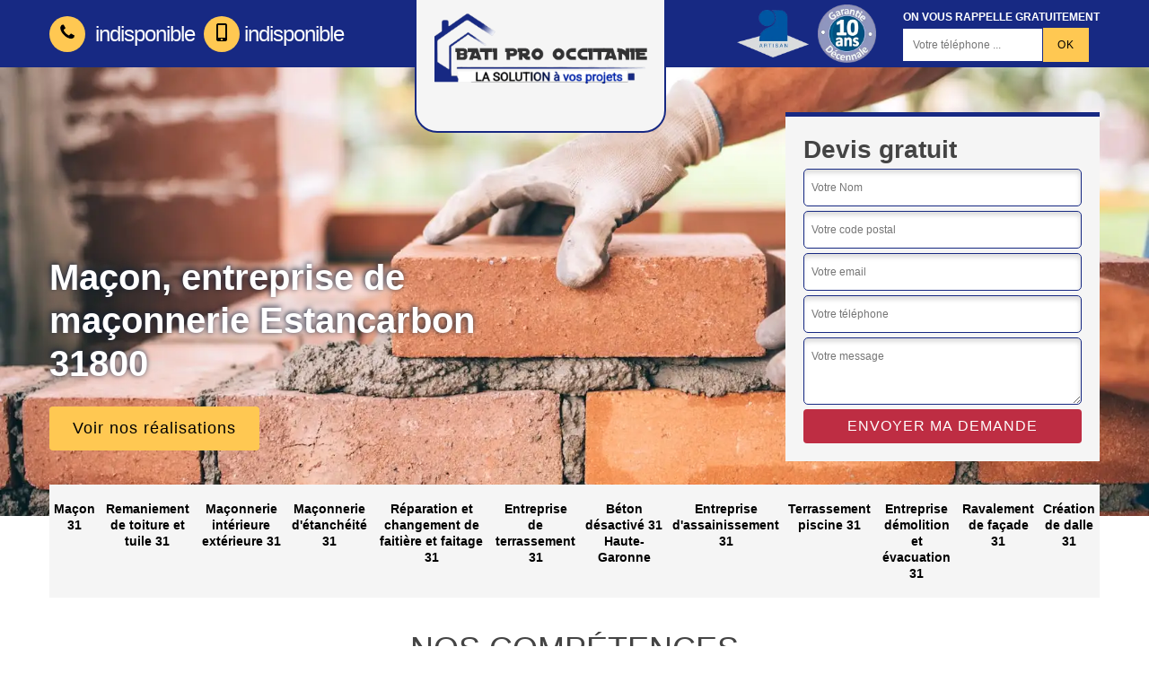

--- FILE ---
content_type: text/html; charset=UTF-8
request_url: https://www.maconnerie-haute-garonne.fr/macon-entreprise-maconnerie-estancarbon-31800
body_size: 5429
content:
<!DOCTYPE html>
<html dir="ltr" lang="fr-FR">
<head>
		<meta charset="UTF-8" />
    <meta name=viewport content="width=device-width, initial-scale=1.0, minimum-scale=1.0 maximum-scale=1.0">
    <meta http-equiv="content-type" content="text/html; charset=UTF-8" >
    <title>Maçon, entreprise de maçonnerie à Estancarbon tel: 05.33.06.15.43</title>
        <meta name="description" content="Artisan maçon à Estancarbon 31800, Maçonnerie 31 met tout son savoir-faire et ses compétences à votre service pour s'occuper de vos projets de petites ou grosses maçonneries, offre le devis">        
    <link rel="shortcut icon" href="/skins/default/images/favicon.ico" type="image/x-icon">
	<link rel="icon" href="/skins/default/images/favicon.ico" type="image/x-icon">
    <link href="/skins/default/css/style.css" rel="stylesheet" type="text/css"/>
</head>
<body class="Desktop ville">
    
    <header class="header-container"><div class="container"><div class="header-top"><div class="tel-block"><a href="tel:indisponible"><i class="icon icon-phone"></i> indisponible</a><a href="tel:indisponible"><i class="icon icon-mobile"></i>indisponible</a></div><a href="/" title="Maçonnerie 31" class="logo-header"><img loading="lazy" src="/skins/default/images/Logo-maconnerie-31.png" alt="Maçonnerie 31" width="276" height="115" loading="lazy" /></a><div class="rightBlock"><div class="logoExt"><img loading="lazy" src="/skins/default/images/img/logo_artisan-maconnerie-31.webp" alt="Artisan" width="80" height="53" loading="lazy" /><img loading="lazy" src="/skins/default/images/img/garantie-decennale-maconnerie-31.webp" alt="Garantie decennale" width="65" height="65" loading="lazy" /></div><div class="rappel-block"><strong>On vous rappelle gratuitement</strong><form action="/message.php" method="post" id="rappel_immediat"><input type="text" name="mail" id="mail2" value=""><input type="hidden" name="type" value="rappel"><input type="text" name="numtel" required="" placeholder="Votre téléphone ..." class="form-input"><input type="submit" name="OK" value="OK" class=" btn btn-submit"></form></div></div></div></div></header><div class="homeslider"><div class="slide"><div class="sliderImg" style="background-image: url(/skins/default/images/img/slider_macon-maconnerie-31.webp);"></div></div><div class="caption-sld"><div class="container"><div class="captionSlider"><div class="leftText"><h1>Maçon, entreprise de maçonnerie Estancarbon 31800</h1><a href="/realisations" title="Nos réalisations" class="btn bbtn-rea">Voir nos réalisations</a></div><div class="rightText"><div class="Devisgratuit"><b class="h3">Devis gratuit</b><form action="/message.php" method="post" id="FormDevis"><input type="text" name="mail" id="mail" value=""><input type="text" name="nom" required="" class="form-input" placeholder="Votre Nom"><input type="text" name="code_postal" required="" class="form-input" placeholder="Votre code postal"><input type="text" name="email" required="" class="form-input" placeholder="Votre email"><input type="text" name="telephone" required="" class="form-input" placeholder="Votre téléphone"><textarea name="message" required="" class="form-input" placeholder="Votre message"></textarea><input type="submit" value="Envoyer ma demande" class="btn btn-submit"></form></div></div></div></div></div></div><div class="navigation"><div class="container"><nav class="nav"><ul class="nav-list"><li class="nav-item"><a href="/">Maçon 31</a></li><li class="nav-item"><a href="remaniement-de-toiture-et-tuile-haute-garonne-31">Remaniement de toiture et tuile 31</a></li><li class="nav-item"><a href="maconnerie-interieure-exterieure-haute-garonne-31">Maçonnerie intérieure extérieure 31</a></li><li class="nav-item"><a href="maconnerie-d-etancheite-haute-garonne-31">Maçonnerie d'étanchéité 31</a></li><li class="nav-item"><a href="reparation-et-changement-de-faitiere-et-faitage-haute-garonne-31">Réparation et changement de faitière et faitage 31</a></li><li class="nav-item"><a href="entreprise-terrassement-haute-garonne-31">Entreprise de terrassement 31</a></li><li class="nav-item"><a href="entreprise-beton-desactive-haute-garonne-31">Béton désactivé 31 Haute-Garonne</a></li><li class="nav-item"><a href="entreprise-assainissement-haute-garonne-31">Entreprise d'assainissement 31</a></li><li class="nav-item"><a href="entreprise-terrassement-piscine-haute-garonne-31">Terrassement piscine 31</a></li><li class="nav-item"><a href="entreprise-demolition-evacuation-haute-garonne-31">Entreprise démolition et évacuation 31</a></li><li class="nav-item"><a href="entreprise-ravalement-facade-haute-garonne-31">Ravalement de façade 31</a></li><li class="nav-item"><a href="creation-de-dalle-haute-garonne-31">Création de dalle 31</a></li></ul></nav></div></div>
    <div class="Contenu"><div class="section-cat"><div class="container"><div class="titre-cat"><div class="titre-item-cat"><span class="h2">Nos compétences</span></div></div><ul class="categories"><li class="cat-item "><a href="/" style="background-image: url(skins/default/images/img/cat-macon-maconnerie-31.webp);"><span>Maçon 31</span></a></li><li class="cat-item "><a href="remaniement-de-toiture-et-tuile-haute-garonne-31" style="background-image: url(skins/default/images/img/cat-remaniement-de-toiture-et-tuile-maconnerie-31.webp);"><span>Remaniement de toiture et tuile 31</span></a></li><li class="cat-item "><a href="maconnerie-interieure-exterieure-haute-garonne-31" style="background-image: url(skins/default/images/img/cat-maconnerie-interieure-exterieure-maconnerie-31.webp);"><span>Maçonnerie intérieure extérieure 31</span></a></li><li class="cat-item "><a href="maconnerie-d-etancheite-haute-garonne-31" style="background-image: url(skins/default/images/img/cat-maconnerie-d-etancheite-maconnerie-31.webp);"><span>Maçonnerie d'étanchéité 31</span></a></li><li class="cat-item "><a href="reparation-et-changement-de-faitiere-et-faitage-haute-garonne-31" style="background-image: url(skins/default/images/img/cat-reparation-et-changement-de-faitiere-et-faitage-maconnerie-31.webp);"><span>Réparation et changement de faitière et faitage 31</span></a></li><li class="cat-item "><a href="entreprise-terrassement-haute-garonne-31" style="background-image: url(skins/default/images/img/cat-entreprise-de-terrassement-maconnerie-31.webp);"><span>Entreprise de terrassement 31</span></a></li><li class="cat-item "><a href="entreprise-beton-desactive-haute-garonne-31" style="background-image: url(skins/default/images/img/cat-beton-desactive-maconnerie-31.webp);"><span>Béton désactivé 31 Haute-Garonne</span></a></li><li class="cat-item "><a href="entreprise-assainissement-haute-garonne-31" style="background-image: url(skins/default/images/img/cat-entreprise-d-assainissement-maconnerie-31.webp);"><span>Entreprise d'assainissement 31</span></a></li><li class="cat-item "><a href="entreprise-terrassement-piscine-haute-garonne-31" style="background-image: url(skins/default/images/img/cat-terrassement-piscine-maconnerie-31.webp);"><span>Terrassement piscine 31</span></a></li><li class="cat-item "><a href="entreprise-demolition-evacuation-haute-garonne-31" style="background-image: url(skins/default/images/img/cat-entreprise-demolition-et-evacuation-maconnerie-31.webp);"><span>Entreprise démolition et évacuation 31</span></a></li><li class="cat-item "><a href="entreprise-ravalement-facade-haute-garonne-31" style="background-image: url(skins/default/images/img/cat-ravalement-de-facade-maconnerie-31.webp);"><span>Ravalement de façade 31</span></a></li><li class="cat-item "><a href="creation-de-dalle-haute-garonne-31" style="background-image: url(skins/default/images/img/cat-creation-de-dalle-maconnerie-31.webp);"><span>Création de dalle 31</span></a></li></ul></div></div><div class="container"><div class="corps"><div class="row"><div class="col-12"><div class="mainleft"><div class="Block Block0"><div class="ImgLeft" style="background-image: url(/photos/1404058-macon-estancarbon-31800-maconnerie-31-10.jpg);"></div><div class="bloc-une"><h2>La garantie d'une bonne réalisation de tout projet de maçonnerie dans la ville de Estancarbon dans le 31800 avec Maçonnerie 31  </h2><p>Les équipes de maçons de Maçonnerie 31  réalisent tous les travaux de maçonnerie générale, en neuf ou en rénovation. De la petite maçonnerie à la grosse maçonnerie en gérant l’intégralité de votre chantier, mais assure également les différents travaux de  pose de revêtement de sol ou de revêtement mural en carrelage, faïence ou dallage en pierre pour tous les aménagements intérieurs et aménagements extérieurs. Aussi en tant que spécialistes du bâtiment, nous intervenons pour rénover les murs extérieurs et proposons une prestation complète de maçonnerie afin de donner un coup de jeune à votre structure.
</p></div></div><div class="Block Block1"><div class="ImgFull" style="background-image: url(/photos/1404058-macon-31800-1.jpg);"></div><div class="bloc-une"><h2>Confiez vos travaux de maçonnerie extérieurs et intérieurs aux maçons de Maçonnerie 31</h2><p>Vous souhaitez décorer l’intérieur de votre habitation ou aménager votre extérieur avec divers ouvrages maçonnés ? Fiez-vous aux compétences de notre équipe de maçons chez Maçonnerie 31. Ils sont capables de vous créer les plus beaux et les plus solides ouvrages : murs, allées, clôtures, terrasse, revêtements de sol, etc. Ils sauront vous accompagner de A à Z dans la réalisation de tous projet de construction et de rénovation. Question esthétique, ils sont disposés à vous donner des tas de conseils sur toutes les possibilités de décoration. Fiables dans chaque intervention, ils respecteront les bases de vos plans, les délais d’exécution, votre budget et les normes du métier.</p></div></div><div class="Block Block2"><div class="ImgFull" style="background-image: url(/photos/1404058-macon-31800-2.jpg);"></div><div class="bloc-une"><h2>Maçonnerie 31 vous offre le meilleur rapport qualité-prix </h2><p>Chaque projet est unique et un certain nombre d’éléments vont faire varier les tarifs au m2 c'est pourquoi il est nécessaire qu’un professionnel comme Maçonnerie 31 étudie votre projet. En effet, chaque professionnel facture le montant qu’il souhaite selon son planning, son intérêt pour votre chantier, son coût horaire et son expertise. Les tarifs peuvent donc varier énormément. Maçonnerie 31 s'engage à vous faire payer uniquement les vrais travaux de réaménagement et non les outils utilisés. Profitez d'une grande promotion sur les tarifs alors qu'attendez-vous et rendez-vous sur le site Maçonnerie 31 pour bénéficier de ces prix fous. 
</p></div></div><div class="Block Block3"><div class="ImgFull" style="background-image: url(/photos/1404058-macon-31800-3.jpg);"></div><div class="bloc-une"><h2> Comment comparer les devis travaux et choisir la meilleure offre ?</h2><p>Lorsque vous aurez plusieurs devis entre les mains (3 à 5 devis max) vous allez pouvoir les comparer. Cependant il faut faire attention à ne pas juste s'arrêter au montant total du devis. Il faut comparer l’offre, la qualité ainsi que la quantité des matériaux, la durée du chantier ou encore le temps d’attente avant le début du chantier. Il faut se renseigner sur les techniques proposées et surtout réfléchir. Les artisans peuvent répondre à votre besoin différemment pour le même résultat. C'est pourquoi le meilleur choix que vous puissiez faire c'est de choisir Maçonnerie 31, car en plus de vous proposer un prix imbattable sur le marché avec la garantie d'une qualité quant au travail, le devis vous est offert en effet, il est gratuit. Alors, profitez-en et rendez-vous sur le site Maçonnerie 31 de suite. 
</p></div></div><div class="Block Block4"><div class="ImgFull" style="background-image: url(/photos/1404058-macon-31800-4.jpg);"></div><div class="bloc-une"><h2>En quoi Maçonnerie 31 se diffère des autres maçons de la ville de Estancarbon dans le 31800 ? </h2><p>Dans la ville de Estancarbon , client s'est fait une très bonne réputation et nous avons pu avoir droit à des retours très positifs de tous ceux qui l'ont engagé auparavant. Notamment une très bonne qualité de travail ainsi que des louanges sur leurs expertises. De ce fait, dans le but de garantir la bonne réalisation des opérations, il vaut mieux faire appel à un maçon professionnel à l'image de Maçonnerie 31. Nous tenons à rappeler qu'en tant que professionnel il a suivi des formations spécifiques afin de garantir une meilleure qualité de travail. Nous vous invitons à vous rendre sur son site afin de connaitre toutes les offres qui y sont proposées.
</p></div></div><div class="Block Block5"><div class="ImgFull" style="background-image: url(/photos/1404058-macon-31800-5.jpg);"></div><div class="bloc-une"><h2>La construction d'un muret avec votre professionnel à Estancarbon dans le 31800</h2><p>Le muret est une construction de maçonnerie qui permet de limiter votre propriété, mais aussi pour protéger votre maison. Vous avez le choix entre plusieurs matériaux comme la pierre, bloc d'argile, brique, béton ou brique, gabion et toiles. Quel que soit le matériau choisi, nous avons les matériels indispensables pour ce faire. Par ailleurs, nous avons à notre disposition des professionnels qualifiés et passionnés, qui peuvent répondre à tous vos besoins. Si cela vous intéresse, n'hésitez pas à faire votre demande de devis.
</p></div></div><div class="Block Block6"><div class="ImgFull" style="background-image: url(/photos/1404058-macon-31800-6.jpg);"></div><div class="bloc-une"><h2>Le devis pour les travaux de maçonnerie par Maçonnerie 31</h2><p>Les travaux de maçonneries  font partie des travaux qui sont indispensables pour les habitations. Dans la ville de Estancarbon, il est possible de solliciter le service de Maçonnerie 31 qui est un expert dans le domaine. En effet, il a pu suivre des formations spécifiques dans la réalisation des travaux de maçonneries qui demeurent difficiles à réaliser. Il faut noter qu'il peut dresser un devis gratuit pour les travaux. Il s'agit d'un document informatif qui est normalement dressé par un professionnel pour toutes ses opérations. De plus, ce document ne fait pas naître un engagement. Alors qu'attendez-vous et bénéficiez de devis gratuits par des experts en vous rendant sur le site de Maçonnerie 31 .
</p></div></div><div class="Block Block7"><div class="ImgFull" style="background-image: url(/photos/1404058-macon-31800-7.jpg);"></div><div class="bloc-une"><h2>Maçonnerie 31 est l'une des meilleures entreprises de confiance pour réaliser vos travaux </h2><p>Maçonnerie 31 intervient  si bien dans la réalisation de gros œuvre, de second œuvre, mais aussi concernant les aménagements extérieurs et intérieurs des projets de particuliers, de professionnels ou de collectivités. La satisfaction et le respect des délais sont la préoccupation principale voire première de Maçonnerie 31. Nous vous sollicitons vivement de vous rendre sur le site  Maçonnerie 31 pour plus de renseignements. Le site vous propose diverses offres qui vous permettront de réaliser vos projets de maçonneries à moindre coût tout en profitant de l'expertise de l'équipe de Maçonnerie 31.
</p></div></div><div class="Block Block8"><div class="ImgFull" style="background-image: url(/photos/1404058-macon-31800-8.jpg);"></div><div class="bloc-une"><h2>Un gage de fiabilité et de qualité des travaux avec Maçonnerie 31 </h2><p>Maçonnerie 31 est un véritable professionnel du bâtiment reconnu garant de l’environnement. Son équipe d'artisans qualifiés vous accompagnera et vous apportera des conseils personnalisés et un regard d’expert tout au long de votre projet. Qu'il s'agisse de travaux de maçonnerie, ravalement de façade ou de terrassementMaçonnerie 31 est un partenaire de confiance pour un résultat performant et un travail effectué dans le respect des normes en vigueur. Alors, à un attendez-vous et rendez- vous sur le site de Maçonnerie 31 pour obtenir plus d'information et profitez des diverses offres proposées à un prix défiant toute concurrence.
</p></div></div></div></div></div></div></div><div class="Services"><div class="container"><div class="serv-item"><b class="Titre">Autres services</b><div class="Liens"><a href="/entreprise-ravalement-facade-estancarbon-31800">Ravalement de façade Estancarbon</a><a href="/entreprise-demolition-evacuation-estancarbon-31800">Entreprise démolition et évacuation Estancarbon</a><a href="/entreprise-terrassement-piscine-estancarbon-31800">Terrassement piscine Estancarbon</a><a href="/entreprise-assainissement-estancarbon-31800">Entreprise d'assainissement Estancarbon</a><a href="/entreprise-beton-desactive-estancarbon-31800">Béton désactivé Estancarbon 31800</a><a href="/entreprise-terrassement-estancarbon-31800">Entreprise de terrassement Estancarbon</a><a href="/remaniement-de-toiture-et-tuile-estancarbon-31800">Entreprise de remaniement de toiture et tuile Estancarbon 31800</a><a href="/maconnerie-interieure-exterieure-estancarbon-31800">Entreprise de maçonnerie intérieure extérieure Estancarbon 31800</a><a href="/maconnerie-d-etancheite-estancarbon-31800">Artisan maçonnerie d'étanchéité Estancarbon 31800</a><a href="/reparation-et-changement-de-faitiere-et-faitage-estancarbon-31800">Réparation et changement de faîtière et faîtage Estancarbon 31800</a><a href="/creation-de-dalle-estancarbon-31800">Société création de dalle Estancarbon 31800</a></div></div></div></div></div>
    <footer id="footer"><div class="container"><div class="text-center footer-lo"><a href="/" title="Maçonnerie 31" class="logo"><img loading="lazy" src="/skins/default/images/Logo-maconnerie-31.png" alt="Maçonnerie 31" width="176" height="73" loading="lazy" /></a><p class="adresse">indisponible</p><p class="siret"><strong>Siret :</strong>  820801538</p><p class="tel"><span>indisponible</span> / <span>indisponible</span></p></div><p class="copyright">©2023 - 2026 Tout droit réservé&nbsp;|&nbsp;<a href="/mentions-legales" title="Mentions légales">Mentions légales</a>&nbsp;-&nbsp;<a href="/contact" title="Contact">Contactez-nous</a></p></div></footer>
</body>
<script src="/js/jquery-3.6.0.min.js"></script>
<script src="/js/jquery.min.js"></script>
<script src="/js/scripts.js"></script>


<script src="/js/swipebox/src/js/jquery.swipebox.min.js"></script>
<link href="/js/swipebox/src/css/swipebox.min.css" rel="stylesheet" type="text/css"/>

<script type="text/javascript">		
	var Support = 'Desktop';
	$(document).ready(function(){
		// Js lancés une fois la page chargée
				$( '.swipebox' ).swipebox();
			
		          initAnalytics('_');
		
        // Append the mobile icon nav
        $('.nav-mobile').click(function(){ $('.nav-list').toggle();  });
        
        // $('.slide').slick({
        //   arrows:false,
        //   speed:1000,
        //   slidesToShow: 1,
        //   slidesToScroll: 1,
        //   autoplay: true,
        //   autoplaySpeed: 3100,
        //   pauseOnHover:false,
        //   fade: true
        // });
	});
	</script>
</html>
